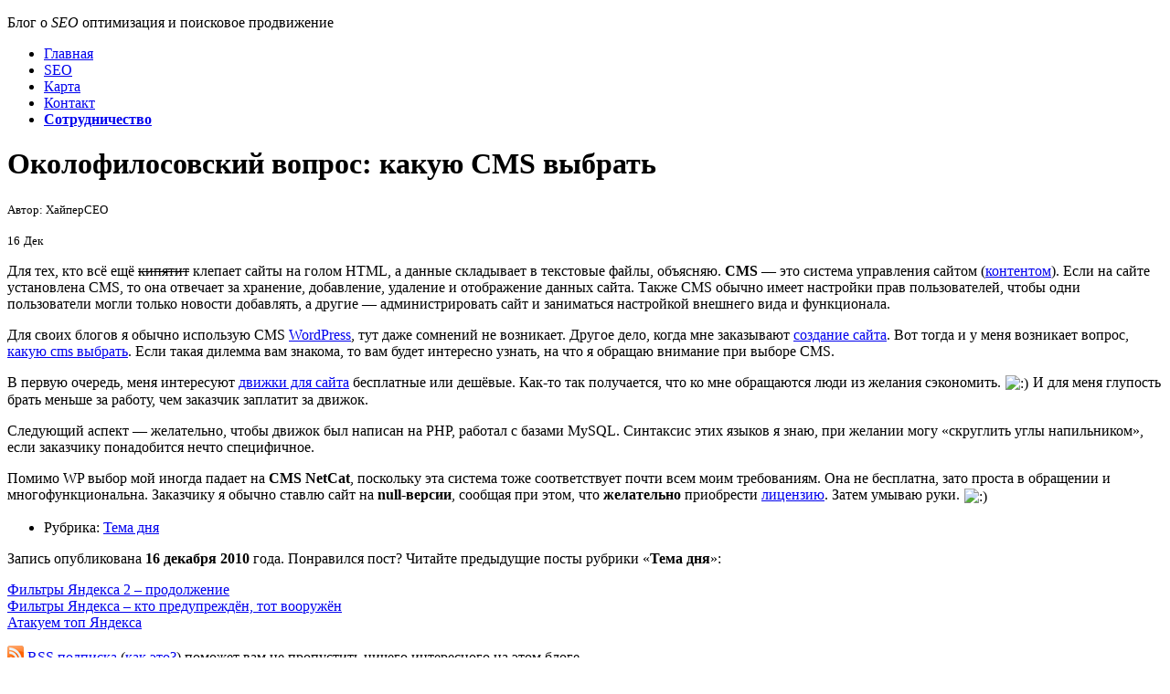

--- FILE ---
content_type: text/html; charset=UTF-8
request_url: https://hyperseo.ru/?p=2730
body_size: 11898
content:
<!DOCTYPE html>
<html dir="ltr" lang="ru-RU">
<head>
<meta charset="UTF-8" />

<title>Околофилосовский вопрос: какую CMS выбрать / блог Hyper SEO</title>


<link rel="shortcut icon" href="/favicon.ico" type="image/x-icon" />
<link rel="stylesheet" type="text/css" href="https://hyperseo.ru/wp-content/themes/hyperseo/style.css?v1745899440" />
<link rel="alternate" type="application/rss+xml" title="RSS блога HyperSEO.ru" href="http://feeds.feedburner.com/HyperSEO" />


<!-- All In One SEO Pack 3.7.0ob_start_detected [-1,-1] -->
<meta name="description"  content="Для тех, кто всё ещё кипятит клепает сайты на голом HTML, а данные складывает в текстовые файлы, объясняю. CMS - это система управления сайтом (контентом). Если" />

<meta name="keywords"  content="cms,Движок,Создание сайтов,Тема дня" />

<script type="application/ld+json" class="aioseop-schema">{"@context":"https://schema.org","@graph":[{"@type":["Person","Organization"],"@id":"https://hyperseo.ru/#person","url":"https://hyperseo.ru/","name":"ХайперСЕО","sameAs":[],"image":{"@type":"ImageObject","@id":"https://hyperseo.ru/#personlogo","url":"https://secure.gravatar.com/avatar/1b7ea1796d817855fb351502a1dcb490?s=96&d=wavatar&r=g","width":96,"height":96,"caption":"ХайперСЕО"},"logo":{"@id":"https://hyperseo.ru/#personlogo"}},{"@type":"WebSite","@id":"https://hyperseo.ru/#website","url":"https://hyperseo.ru/","name":"Hyper SEO","publisher":{"@id":"https://hyperseo.ru/#person"},"potentialAction":{"@type":"SearchAction","target":"https://hyperseo.ru/?s={search_term_string}","query-input":"required name=search_term_string"}},{"@type":"WebPage","@id":"https://hyperseo.ru/?p=2730#webpage","url":"https://hyperseo.ru/?p=2730","inLanguage":"ru-RU","name":"Околофилосовский вопрос: какую CMS выбрать","isPartOf":{"@id":"https://hyperseo.ru/#website"},"breadcrumb":{"@id":"https://hyperseo.ru/?p=2730#breadcrumblist"},"datePublished":"2010-12-16T11:55:22+06:30","dateModified":"2011-01-22T11:57:25+06:30"},{"@type":"Article","@id":"https://hyperseo.ru/?p=2730#article","isPartOf":{"@id":"https://hyperseo.ru/?p=2730#webpage"},"author":{"@id":"https://hyperseo.ru/?author=1#author"},"headline":"Околофилосовский вопрос: какую CMS выбрать","datePublished":"2010-12-16T11:55:22+06:30","dateModified":"2011-01-22T11:57:25+06:30","commentCount":0,"mainEntityOfPage":{"@id":"https://hyperseo.ru/?p=2730#webpage"},"publisher":{"@id":"https://hyperseo.ru/#person"},"articleSection":"Тема дня, CMS, Движок, Создание сайтов","image":{"@type":"ImageObject","@id":"https://hyperseo.ru/?p=2730#primaryimage","url":"https://secure.gravatar.com/avatar/1b7ea1796d817855fb351502a1dcb490?s=96&d=wavatar&r=g","width":96,"height":96,"caption":"ХайперСЕО"}},{"@type":"Person","@id":"https://hyperseo.ru/?author=1#author","name":"ХайперСЕО","sameAs":[],"image":{"@type":"ImageObject","@id":"https://hyperseo.ru/#personlogo","url":"https://secure.gravatar.com/avatar/1b7ea1796d817855fb351502a1dcb490?s=96&d=wavatar&r=g","width":96,"height":96,"caption":"ХайперСЕО"}},{"@type":"BreadcrumbList","@id":"https://hyperseo.ru/?p=2730#breadcrumblist","itemListElement":[{"@type":"ListItem","position":1,"item":{"@type":"WebPage","@id":"https://hyperseo.ru/","url":"https://hyperseo.ru/","name":"Hyper SEO - блог о SEO - оптимизация и поисковое продвижение"}},{"@type":"ListItem","position":2,"item":{"@type":"WebPage","@id":"https://hyperseo.ru/?p=2730","url":"https://hyperseo.ru/?p=2730","name":"Околофилосовский вопрос: какую CMS выбрать"}}]}]}</script>
<link rel="canonical" href="https://hyperseo.ru/?p=2730" />
<!-- All In One SEO Pack -->
<link rel='dns-prefetch' href='//s.w.org' />
<link rel="alternate" type="application/rss+xml" title="Hyper SEO &raquo; Лента комментариев к &laquo;Околофилосовский вопрос: какую CMS выбрать&raquo;" href="https://hyperseo.ru/?feed=rss2&#038;p=2730" />
		<script type="text/javascript">
			window._wpemojiSettings = {"baseUrl":"https:\/\/s.w.org\/images\/core\/emoji\/13.0.0\/72x72\/","ext":".png","svgUrl":"https:\/\/s.w.org\/images\/core\/emoji\/13.0.0\/svg\/","svgExt":".svg","source":{"concatemoji":"https:\/\/hyperseo.ru\/wp-includes\/js\/wp-emoji-release.min.js?ver=5.5.17"}};
			!function(e,a,t){var n,r,o,i=a.createElement("canvas"),p=i.getContext&&i.getContext("2d");function s(e,t){var a=String.fromCharCode;p.clearRect(0,0,i.width,i.height),p.fillText(a.apply(this,e),0,0);e=i.toDataURL();return p.clearRect(0,0,i.width,i.height),p.fillText(a.apply(this,t),0,0),e===i.toDataURL()}function c(e){var t=a.createElement("script");t.src=e,t.defer=t.type="text/javascript",a.getElementsByTagName("head")[0].appendChild(t)}for(o=Array("flag","emoji"),t.supports={everything:!0,everythingExceptFlag:!0},r=0;r<o.length;r++)t.supports[o[r]]=function(e){if(!p||!p.fillText)return!1;switch(p.textBaseline="top",p.font="600 32px Arial",e){case"flag":return s([127987,65039,8205,9895,65039],[127987,65039,8203,9895,65039])?!1:!s([55356,56826,55356,56819],[55356,56826,8203,55356,56819])&&!s([55356,57332,56128,56423,56128,56418,56128,56421,56128,56430,56128,56423,56128,56447],[55356,57332,8203,56128,56423,8203,56128,56418,8203,56128,56421,8203,56128,56430,8203,56128,56423,8203,56128,56447]);case"emoji":return!s([55357,56424,8205,55356,57212],[55357,56424,8203,55356,57212])}return!1}(o[r]),t.supports.everything=t.supports.everything&&t.supports[o[r]],"flag"!==o[r]&&(t.supports.everythingExceptFlag=t.supports.everythingExceptFlag&&t.supports[o[r]]);t.supports.everythingExceptFlag=t.supports.everythingExceptFlag&&!t.supports.flag,t.DOMReady=!1,t.readyCallback=function(){t.DOMReady=!0},t.supports.everything||(n=function(){t.readyCallback()},a.addEventListener?(a.addEventListener("DOMContentLoaded",n,!1),e.addEventListener("load",n,!1)):(e.attachEvent("onload",n),a.attachEvent("onreadystatechange",function(){"complete"===a.readyState&&t.readyCallback()})),(n=t.source||{}).concatemoji?c(n.concatemoji):n.wpemoji&&n.twemoji&&(c(n.twemoji),c(n.wpemoji)))}(window,document,window._wpemojiSettings);
		</script>
		<style type="text/css">
img.wp-smiley,
img.emoji {
	display: inline !important;
	border: none !important;
	box-shadow: none !important;
	height: 1em !important;
	width: 1em !important;
	margin: 0 .07em !important;
	vertical-align: -0.1em !important;
	background: none !important;
	padding: 0 !important;
}
</style>
	<link rel='stylesheet' id='wp-block-library-css'  href='https://hyperseo.ru/wp-includes/css/dist/block-library/style.min.css?ver=5.5.17' type='text/css' media='all' />
<link rel='stylesheet' id='fancybox-css'  href='https://hyperseo.ru/wp-content/plugins/easy-fancybox/css/jquery.fancybox.min.css?ver=1.3.24' type='text/css' media='screen' />
<script type='text/javascript' src='https://hyperseo.ru/wp-includes/js/jquery/jquery.js?ver=1.12.4-wp' id='jquery-core-js'></script>
<link rel="https://api.w.org/" href="https://hyperseo.ru/index.php?rest_route=/" /><link rel="alternate" type="application/json" href="https://hyperseo.ru/index.php?rest_route=/wp/v2/posts/2730" /><link rel='prev' title='Фильтры Яндекса 2 – продолжение' href='https://hyperseo.ru/?p=2726' />
<link rel='next' title='Ссылки с профилей – эксперимент' href='https://hyperseo.ru/?p=2733' />
<link rel='shortlink' href='https://hyperseo.ru/?p=2730' />
<link rel="alternate" type="application/json+oembed" href="https://hyperseo.ru/index.php?rest_route=%2Foembed%2F1.0%2Fembed&#038;url=https%3A%2F%2Fhyperseo.ru%2F%3Fp%3D2730" />
<link rel="alternate" type="text/xml+oembed" href="https://hyperseo.ru/index.php?rest_route=%2Foembed%2F1.0%2Fembed&#038;url=https%3A%2F%2Fhyperseo.ru%2F%3Fp%3D2730&#038;format=xml" />
</head>

<body>
<div class="BGC">
<!-- start header -->

<div class="site-title">
    	<p class="Desc">Блог о <em>SEO</em> оптимизация и поисковое продвижение</p>
	</div>
  
 <div class="Menu">
   <ul>
   <li><a href="https://hyperseo.ru/" title="Блог о SEO (глагна)"><span>Главная</span></a></li>
<li class="page_item page-item-5"><a href="https://hyperseo.ru/?page_id=5"><span>SEO</span></a></li>
<li class="page_item page-item-91"><a href="https://hyperseo.ru/?page_id=91"><span>Карта</span></a></li>
<li class="page_item page-item-126"><a href="https://hyperseo.ru/?page_id=126"><span>Контакт</span></a></li>
<li><a href="https://hyperseo.ru/?p=652" title="Сотрудничество - обмен ссылками, продажа рекламных мест"><span style="font-weight: bold;">Сотрудничество</span></a></li>
  </ul> 
 </div>
 
 
 
<!-- start content items -->
<div class="CON">

<!-- start center -->
<div class="SC">

<div class="Post" id="post-2730">
<div class="PostHead">
<h1>Околофилосовский вопрос: какую CMS выбрать</h1>

<small class="PostAuthor">Автор: ХайперСЕО </small>
<p class="PostDate">
<small class="day">16</small>
<small class="month">Дек</small>
</p>
</div>

<div class="PostContent">

<p>Для тех, кто всё ещё <span style="text-decoration: line-through;">кипятит</span> клепает сайты на голом HTML, а данные складывает в текстовые файлы, объясняю. <strong>CMS</strong>&nbsp;&mdash; это система управления сайтом (<a href="https://hyperseo.ru/?p=1818">контентом</a>). Если на сайте установлена CMS, то она отвечает за хранение, добавление, удаление и отображение данных сайта. Также CMS обычно имеет настройки прав пользователей, чтобы одни пользователи могли только новости добавлять, а другие&nbsp;&mdash; администрировать сайт и заниматься настройкой внешнего вида и функционала.</p>
<p><span id="more-2730"></span></p>
<p>Для своих блогов я обычно использую CMS <a href="https://hyperseo.ru/?p=2511">WordPress</a>, тут даже сомнений не возникает. Другое дело, когда мне заказывают <a href="https://hyperseo.ru/?p=2585">создание сайта</a>. Вот тогда и у меня возникает вопрос, <a title="" href="#hs#http://9seo.ru/cms-i-shablon/" target="_blank">какую cms выбрать</a>. Если такая дилемма вам знакома, то вам будет интересно узнать, на что я обращаю внимание при выборе CMS.</p>
<p>В первую очередь, меня интересуют <a href="https://hyperseo.ru/?p=1801">движки для сайта</a> бесплатные или дешёвые. Как-то так получается, что ко мне обращаются люди из желания сэкономить. <img class="wp-smiley" src="https://hyperseo.ru/wp-includes/images/smilies/icon_smile.gif" alt=":)" /> И для меня глупость брать меньше за работу, чем заказчик заплатит за движок.</p>
<p>Следующий аспект&nbsp;&mdash; желательно, чтобы движок был написан на PHP, работал с базами MySQL. Синтаксис этих языков я знаю, при желании могу &laquo;скруглить углы напильником&raquo;, если заказчику понадобится нечто специфичное.</p>
<p>Помимо WP выбор мой иногда падает на <strong>CMS NetCat</strong>, поскольку эта система тоже соответствует почти всем моим требованиям. Она не бесплатна, зато проста в обращении и многофункциональна. Заказчику я обычно ставлю сайт на <strong>null-версии</strong>, сообщая при этом, что <strong>желательно</strong> приобрести <a href="https://hyperseo.ru/?p=2181">лицензию</a>. Затем умываю руки. <img class="wp-smiley" src="https://hyperseo.ru/wp-includes/images/smilies/icon_smile.gif" alt=":)" /></p>
<ul class="PostDet">
	<li class="PostCateg">Рубрика: <a href="https://hyperseo.ru/?cat=142" rel="category">Тема дня</a></li>
	</ul>

<p>Запись опубликована <b>16 декабря 2010</b> года. Понравился пост? Читайте предыдущие посты рубрики &laquo;<b>Тема дня</b>&raquo;:</p>
<ul style="padding: 0"><li><a href="https://hyperseo.ru/?p=2726" rel="bookmark">Фильтры Яндекса 2 – продолжение</a></li>
<li><a href="https://hyperseo.ru/?p=2723" rel="bookmark">Фильтры Яндекса – кто предупреждён, тот вооружён</a></li>
<li><a href="https://hyperseo.ru/?p=2712" rel="bookmark">Атакуем топ Яндекса</a></li>
</ul><p class="postend"><img alt="Подписка на RSS канал блога" src="https://hyperseo.ru/wp-content/uploads/2011/07/rss.png" /> <a rel="nofollow" target="_blank" class="rss-podpost" href="#hs#http://feeds.feedburner.com/HyperSEO">RSS подписка</a> (<a rel="nofollow" target="_blank" href="https://hyperseo.ru/?p=479">как это?</a>) поможет вам не пропустить ничего интересного на этом блоге.</p>
</div>
</div>
<br clear="all" />

<div class="Comments">
<div class="List">

<!-- Start CommentsList-->

<!-- You can start editing here. -->
<h3 id="comments">На «Околофилосовский вопрос: какую CMS выбрать» отзывов ещё не получено, ваш отзыв будет первым</h3>
 
<!-- If comments are open, but there are no comments. -->

<!-- Ends CommentsList-->
</div>


<!-- Start Comments Form-->
<h3 id="respond" style="color:#000; letter-spacing: -1px;">Ваше SEO-мнение</h3>
<p>Я прошу высказать <b>своё мнение</b>, а не оставить ссылку на раскручиваемый сайт. В любом случае, ссылки в комментариях у меня закрыты от индексации, если интересует <a href="https://hyperseo.ru/?p=652">качественный обмен ссылками</a> - <noindex><a href="https://hyperseo.ru/?page_id=126">обращайтесь</a></noindex>
<div class="Form">

<form action="https://hyperseo.ru/wp-comments-post.php" method="post" id="commentform">

<p>
<label for="author">
<small><span style="font-weight: bold; color: green">Имя</span> (обязательно) - или ник, но не продвигаемый запрос.</small>
<input type="text" name="author" id="author" value="" tabindex="1" class="TextField" style="width: calc(100% - 10px)" />
</label>
</p>
		
<p>
<label for="email">
<small><span style="font-weight: bold; color: green">Почта</span> (обязательно) - рабочее мыло, пожалуйста.</small>
<input type="text" name="email" id="email" value="" tabindex="2" class="TextField"  style="width: calc(100% - 10px)" />
</label>
</p>
		
<p>
<label for="url">
<small><span style="font-weight: bold; color: green">Персональный сайт</span> (<span style="color: red">можно не заполнять</span>). Ссылки на <span style="font-weight: bold">магазины</span> и прочие сайты, созданные <span style="font-weight: bold">исключительно</span> для заработка, могу бессовестно удалить.</small>
<input type="text" name="url" id="url" value="" tabindex="3" class="TextField" style="width: calc(100% - 10px)" />
</label>
</p>


<p>
<label for="comment">
<small><span style="font-weight: bold; color: green">Ваш отзыв</span> на статью: Околофилосовский вопрос: какую CMS выбрать. Комментарии, содержащие ссылки, публикуются только после проверки администратором.</small>
<textarea autocomplete="new-password"  id="e85cdbfc27"  name="e85cdbfc27"   rows="10" tabindex="4" class="TextArea" style="width: calc(100% - 10px)"></textarea><textarea id="comment" aria-hidden="true" name="comment" autocomplete="new-password" style="padding:0;clip:rect(1px, 1px, 1px, 1px);position:absolute !important;white-space:nowrap;height:1px;width:1px;overflow:hidden;" tabindex="-1"></textarea><script data-noptimize type="text/javascript">document.getElementById("comment").setAttribute( "id", "a183a79201ff0ab02b3d5ea4629c0851" );document.getElementById("e85cdbfc27").setAttribute( "id", "comment" );</script>
</label>
</p>


<p><input name="SubmitComment" type="image" class="SubmitComment" onmouseover="javascript:changeSty('SubmitCommentIE');" onmouseout="javascript:changeSty('SubmitComment');"  title="Оставьте отзыв" src="https://hyperseo.ru/wp-content/themes/hyperseo/images/ButtonTransparent.png" alt="Оставьте отзыв" />
<input type="hidden" name="comment_post_ID" value="2730" /></p>
</form>
</div>

</div></div> 
<!-- end center -->
<!-- start content left -->
<div class="SR">
<div class="SR"><div class="SRL">

<div class="Search">
<form action="/index.php" method="GET">
<input type="text" name="s" class="keyword" />
<div id="buttonsearch"><input name="submit" type="image" class="search" title="Search" src="https://hyperseo.ru/wp-content/themes/hyperseo/images/ButtonTransparent.png" alt="Search" />
</div>
</form>
</div>

<div class="Syn"><div class="SynTop"></div>
 <ul>
  <li><a rel="nofollow" target="_blank" href="https://hyperseo.ru/request/?u=https%3A%2F%2Fr.npps.biz%2F52">Публикации</a>
 (RSS)</li>
  <li><a rel="nofollow" target="_blank" href="https://hyperseo.ru/request/?u=https%3A%2F%2Fhyperseo.ru%2F%3Ffeed%3Dcomments-rss2">Отзывы</a>
 (RSS)</li>
 </ul>
</div>

<br clear="all" />


<div class="Categ allwhatuneed"><div class="bar-h3">Блогеру</div>
<ul>
	<li class="cat-item"><a href="https://r.npps.biz/s2" target="_blank" rel="nofollow">regnic.name</a> (домен)
	<li class="cat-item"><a href="https://r.npps.biz/z2" target="_blank" rel="nofollow">hostiman.ru</a> (хостинг)
	<li class="cat-item"><a href="https://hyperseo.ru/?page_id=3414">Создать и наполнить блог</a>
	<li class="cat-item"><a href="https://hyperseo.ru/?p=4239">SEO статей блога</a>
	<li class="cat-item"><a href="https://hyperseo.ru/?p=2305">Монетизация</a>
</ul>
</div>


<div class="Categ"><div class="bar-h3">Разделы</div>
    <ul>
        	<li class="cat-item cat-item-3"><a href="https://hyperseo.ru/?cat=3" title="Поисковая оптимизация сайтов">SEO</a>
<ul class='children'>
	<li class="cat-item cat-item-42"><a href="https://hyperseo.ru/?cat=42">Поисковые системы</a>
</li>
	<li class="cat-item cat-item-8"><a href="https://hyperseo.ru/?cat=8">Раскрутка</a>
</li>
	<li class="cat-item cat-item-220"><a href="https://hyperseo.ru/?cat=220">Софт</a>
</li>
</ul>
</li>
	<li class="cat-item cat-item-267"><a href="https://hyperseo.ru/?cat=267">SMM &amp; SMO</a>
</li>
	<li class="cat-item cat-item-50"><a href="https://hyperseo.ru/?cat=50">Web-технологии</a>
</li>
	<li class="cat-item cat-item-14"><a href="https://hyperseo.ru/?cat=14">Кнопка &quot;Бабло&quot;</a>
</li>
	<li class="cat-item cat-item-202"><a href="https://hyperseo.ru/?cat=202">Обзоры</a>
</li>
	<li class="cat-item cat-item-10"><a href="https://hyperseo.ru/?cat=10">Создание сайтов</a>
<ul class='children'>
	<li class="cat-item cat-item-4"><a href="https://hyperseo.ru/?cat=4">Контент</a>
</li>
	<li class="cat-item cat-item-210"><a href="https://hyperseo.ru/?cat=210">Пошаговое создание блога</a>
</li>
</ul>
</li>
    </ul>
</div>

<div class="Categ"><div class="bar-h3"><a href="/?cat=276">HyperSEO</a></div><ul><li class="cat-item"><a href="https://hyperseo.ru/?p=8570">Как оптимизировать блог для голосового поиска</a></li><li class="cat-item"><a href="https://hyperseo.ru/?p=8580">Используй сниппеты и схему для повышения видимости в голосовом поиске</a></li><li class="cat-item"><a href="https://hyperseo.ru/?p=8577">Оптимизация скорости сайта для мобильных устройств: Ключ к успеху в голосовом поиске</a></li><li class="cat-item"><a href="https://hyperseo.ru/?p=8574">Создавай информативный и разговорный контент для оптимизации сайта под голосовой поиск</a></li><li class="cat-item"><a href="https://hyperseo.ru/?p=8571">Оптимизация сайта для голосового поиска: Используй длинные ключевые фразы и вопросы</a></li><li class="cat-item"><a href="https://hyperseo.ru/?p=8538">Будущее SEO: Как искусственный интеллект изменяет правила игры в поисковой оптимизации</a></li><li class="cat-item"><a href="https://hyperseo.ru/?p=8536">Искусственный интеллект как секретный ингредиент: Как он помогает разрабатывать уникальные стратегии SEO</a></li><li class="cat-item"><a href="https://hyperseo.ru/?p=8534">Преимущества и вызовы: Использование ИИ в SEO и как избежать распространенных ошибок</a></li><li class="cat-item"><a href="https://hyperseo.ru/?p=8532">SEO и ИИ: Партнерство будущего для эффективной оптимизации и повышения конверсий</a></li><li class="cat-item"><a href="https://hyperseo.ru/?p=8530">Основы SEO с применением ИИ: Как использование машинного обучения улучшает вашу видимость в поиске</a></li><li class="cat-item"><a href="https://hyperseo.ru/?p=8528">Искусственный интеллект vs. Традиционная SEO: Кто победит в борьбе за топовые позиции?</a></li><li class="cat-item"><a href="https://hyperseo.ru/?p=8526">От ключевых слов к нейронным сетям: Как ИИ переворачивает SEO-индустрию</a></li><li class="cat-item"><a href="https://hyperseo.ru/?p=8524">Максимизация результатов SEO: Пять способов внедрения искусственного интеллекта в вашу стратегию</a></li><li class="cat-item"><a href="https://hyperseo.ru/?p=8522">Умные решения для умных сайтов: Как использование ИИ приводит к повышению органического трафика</a></li><li class="cat-item"><a href="https://hyperseo.ru/?p=8520">Искусственный интеллект и SEO: Как автоматизация помогает достичь высоких позиций в поисковой выдаче</a></li><li class="cat-item"><a href="https://hyperseo.ru/?p=8518">Будущее SEO: Как искусственный интеллект изменяет правила игры в поисковой оптимизации</a></li><li class="cat-item"><a href="https://hyperseo.ru/?p=8514">Индустрия рейтингов: Как оценки влияют на потребителей и бизнес</a></li><li class="cat-item"><a href="https://hyperseo.ru/?p=8512">Путеводитель по рейтингам: Роль рейтингов в выборе туристических объектов</a></li><li class="cat-item"><a href="https://hyperseo.ru/?p=8510">Рейтинги в образовательной сфере: Ориентир стремления к качеству образования</a></li><li class="cat-item"><a href="https://hyperseo.ru/?p=8508">Лайки, репосты и комментарии: Как рейтинги влияют на выбор контента в социальных сетях</a></li></ul></div>
<div class="Categ"><div class="bar-h3">История блога</div>		<label class="screen-reader-text" for="archives-dropdown-2">История блога</label>
		<select id="archives-dropdown-2" name="archive-dropdown">
			
			<option value="">Выберите месяц</option>
				<option value='https://hyperseo.ru/?m=202504'> Апрель 2025 </option>
	<option value='https://hyperseo.ru/?m=202403'> Март 2024 </option>
	<option value='https://hyperseo.ru/?m=202402'> Февраль 2024 </option>
	<option value='https://hyperseo.ru/?m=202401'> Январь 2024 </option>
	<option value='https://hyperseo.ru/?m=202307'> Июль 2023 </option>
	<option value='https://hyperseo.ru/?m=202306'> Июнь 2023 </option>
	<option value='https://hyperseo.ru/?m=202305'> Май 2023 </option>
	<option value='https://hyperseo.ru/?m=202303'> Март 2023 </option>
	<option value='https://hyperseo.ru/?m=202204'> Апрель 2022 </option>
	<option value='https://hyperseo.ru/?m=202203'> Март 2022 </option>
	<option value='https://hyperseo.ru/?m=202202'> Февраль 2022 </option>
	<option value='https://hyperseo.ru/?m=202110'> Октябрь 2021 </option>
	<option value='https://hyperseo.ru/?m=202106'> Июнь 2021 </option>
	<option value='https://hyperseo.ru/?m=202007'> Июль 2020 </option>
	<option value='https://hyperseo.ru/?m=202005'> Май 2020 </option>
	<option value='https://hyperseo.ru/?m=202004'> Апрель 2020 </option>
	<option value='https://hyperseo.ru/?m=202002'> Февраль 2020 </option>
	<option value='https://hyperseo.ru/?m=201912'> Декабрь 2019 </option>
	<option value='https://hyperseo.ru/?m=201911'> Ноябрь 2019 </option>
	<option value='https://hyperseo.ru/?m=201904'> Апрель 2019 </option>
	<option value='https://hyperseo.ru/?m=201809'> Сентябрь 2018 </option>
	<option value='https://hyperseo.ru/?m=201806'> Июнь 2018 </option>
	<option value='https://hyperseo.ru/?m=201803'> Март 2018 </option>
	<option value='https://hyperseo.ru/?m=201801'> Январь 2018 </option>
	<option value='https://hyperseo.ru/?m=201707'> Июль 2017 </option>
	<option value='https://hyperseo.ru/?m=201706'> Июнь 2017 </option>
	<option value='https://hyperseo.ru/?m=201705'> Май 2017 </option>
	<option value='https://hyperseo.ru/?m=201704'> Апрель 2017 </option>
	<option value='https://hyperseo.ru/?m=201703'> Март 2017 </option>
	<option value='https://hyperseo.ru/?m=201702'> Февраль 2017 </option>
	<option value='https://hyperseo.ru/?m=201701'> Январь 2017 </option>
	<option value='https://hyperseo.ru/?m=201612'> Декабрь 2016 </option>
	<option value='https://hyperseo.ru/?m=201611'> Ноябрь 2016 </option>
	<option value='https://hyperseo.ru/?m=201609'> Сентябрь 2016 </option>
	<option value='https://hyperseo.ru/?m=201604'> Апрель 2016 </option>
	<option value='https://hyperseo.ru/?m=201511'> Ноябрь 2015 </option>
	<option value='https://hyperseo.ru/?m=201502'> Февраль 2015 </option>
	<option value='https://hyperseo.ru/?m=201412'> Декабрь 2014 </option>
	<option value='https://hyperseo.ru/?m=201410'> Октябрь 2014 </option>
	<option value='https://hyperseo.ru/?m=201407'> Июль 2014 </option>
	<option value='https://hyperseo.ru/?m=201402'> Февраль 2014 </option>
	<option value='https://hyperseo.ru/?m=201401'> Январь 2014 </option>
	<option value='https://hyperseo.ru/?m=201312'> Декабрь 2013 </option>
	<option value='https://hyperseo.ru/?m=201311'> Ноябрь 2013 </option>
	<option value='https://hyperseo.ru/?m=201310'> Октябрь 2013 </option>
	<option value='https://hyperseo.ru/?m=201309'> Сентябрь 2013 </option>
	<option value='https://hyperseo.ru/?m=201308'> Август 2013 </option>
	<option value='https://hyperseo.ru/?m=201307'> Июль 2013 </option>
	<option value='https://hyperseo.ru/?m=201306'> Июнь 2013 </option>
	<option value='https://hyperseo.ru/?m=201305'> Май 2013 </option>
	<option value='https://hyperseo.ru/?m=201304'> Апрель 2013 </option>
	<option value='https://hyperseo.ru/?m=201303'> Март 2013 </option>
	<option value='https://hyperseo.ru/?m=201302'> Февраль 2013 </option>
	<option value='https://hyperseo.ru/?m=201301'> Январь 2013 </option>
	<option value='https://hyperseo.ru/?m=201212'> Декабрь 2012 </option>
	<option value='https://hyperseo.ru/?m=201211'> Ноябрь 2012 </option>
	<option value='https://hyperseo.ru/?m=201210'> Октябрь 2012 </option>
	<option value='https://hyperseo.ru/?m=201209'> Сентябрь 2012 </option>
	<option value='https://hyperseo.ru/?m=201208'> Август 2012 </option>
	<option value='https://hyperseo.ru/?m=201207'> Июль 2012 </option>
	<option value='https://hyperseo.ru/?m=201206'> Июнь 2012 </option>
	<option value='https://hyperseo.ru/?m=201205'> Май 2012 </option>
	<option value='https://hyperseo.ru/?m=201204'> Апрель 2012 </option>
	<option value='https://hyperseo.ru/?m=201203'> Март 2012 </option>
	<option value='https://hyperseo.ru/?m=201202'> Февраль 2012 </option>
	<option value='https://hyperseo.ru/?m=201201'> Январь 2012 </option>
	<option value='https://hyperseo.ru/?m=201112'> Декабрь 2011 </option>
	<option value='https://hyperseo.ru/?m=201111'> Ноябрь 2011 </option>
	<option value='https://hyperseo.ru/?m=201110'> Октябрь 2011 </option>
	<option value='https://hyperseo.ru/?m=201109'> Сентябрь 2011 </option>
	<option value='https://hyperseo.ru/?m=201108'> Август 2011 </option>
	<option value='https://hyperseo.ru/?m=201107'> Июль 2011 </option>
	<option value='https://hyperseo.ru/?m=201106'> Июнь 2011 </option>
	<option value='https://hyperseo.ru/?m=201105'> Май 2011 </option>
	<option value='https://hyperseo.ru/?m=201104'> Апрель 2011 </option>
	<option value='https://hyperseo.ru/?m=201103'> Март 2011 </option>
	<option value='https://hyperseo.ru/?m=201102'> Февраль 2011 </option>
	<option value='https://hyperseo.ru/?m=201101'> Январь 2011 </option>
	<option value='https://hyperseo.ru/?m=201012'> Декабрь 2010 </option>
	<option value='https://hyperseo.ru/?m=201011'> Ноябрь 2010 </option>
	<option value='https://hyperseo.ru/?m=201010'> Октябрь 2010 </option>
	<option value='https://hyperseo.ru/?m=201009'> Сентябрь 2010 </option>
	<option value='https://hyperseo.ru/?m=201008'> Август 2010 </option>
	<option value='https://hyperseo.ru/?m=201007'> Июль 2010 </option>
	<option value='https://hyperseo.ru/?m=201006'> Июнь 2010 </option>
	<option value='https://hyperseo.ru/?m=201005'> Май 2010 </option>
	<option value='https://hyperseo.ru/?m=201004'> Апрель 2010 </option>
	<option value='https://hyperseo.ru/?m=201003'> Март 2010 </option>
	<option value='https://hyperseo.ru/?m=201002'> Февраль 2010 </option>
	<option value='https://hyperseo.ru/?m=201001'> Январь 2010 </option>
	<option value='https://hyperseo.ru/?m=200912'> Декабрь 2009 </option>
	<option value='https://hyperseo.ru/?m=200911'> Ноябрь 2009 </option>
	<option value='https://hyperseo.ru/?m=200908'> Август 2009 </option>
	<option value='https://hyperseo.ru/?m=200902'> Февраль 2009 </option>
	<option value='https://hyperseo.ru/?m=200901'> Январь 2009 </option>
	<option value='https://hyperseo.ru/?m=200809'> Сентябрь 2008 </option>

		</select>

<script type="text/javascript">
/* <![CDATA[ */
(function() {
	var dropdown = document.getElementById( "archives-dropdown-2" );
	function onSelectChange() {
		if ( dropdown.options[ dropdown.selectedIndex ].value !== '' ) {
			document.location.href = this.options[ this.selectedIndex ].value;
		}
	}
	dropdown.onchange = onSelectChange;
})();
/* ]]> */
</script>
			</div>
<div class="Categ"><div class="bar-h3">Недавние комментарии</div>	
<ul class="rec_comments">
<li>
<img alt='' src='https://secure.gravatar.com/avatar/a1f53bccbbfc19195f9bfe63e73dd8e8?s=35&#038;d=wavatar&#038;r=g' srcset='https://secure.gravatar.com/avatar/a1f53bccbbfc19195f9bfe63e73dd8e8?s=70&#038;d=wavatar&#038;r=g 2x' class='avatar avatar-35 photo' height='35' width='35' loading='lazy'/><a href="https://hyperseo.ru/?p=8597#comment-10729" title="К посту: Возврат денег с КИВИ Кошелька&nbsp;&mdash; инструкция от временной администрации АО QIWI Банк">Олеся</a>:
<em>возврат денежных средств</em>
</li>
<li>
<img alt='' src='https://secure.gravatar.com/avatar/ccb195656c4195da8c9c81ba5a9a2c06?s=35&#038;d=wavatar&#038;r=g' srcset='https://secure.gravatar.com/avatar/ccb195656c4195da8c9c81ba5a9a2c06?s=70&#038;d=wavatar&#038;r=g 2x' class='avatar avatar-35 photo' height='35' width='35' loading='lazy'/><a href="https://hyperseo.ru/?p=6114#comment-10727" title="К посту: Что лучше для SEO: RU или COM домен">Alex</a>:
<em>Вот именно, доменное имя может дать преимущество в продвижении, но доменная зона никак нет. Мы тут  [...]</em>
</li>
<li>
<img alt='' src='https://secure.gravatar.com/avatar/b6bc10efa4842534bf8e3fa5425bdcc1?s=35&#038;d=wavatar&#038;r=g' srcset='https://secure.gravatar.com/avatar/b6bc10efa4842534bf8e3fa5425bdcc1?s=70&#038;d=wavatar&#038;r=g 2x' class='avatar avatar-35 photo' height='35' width='35' loading='lazy'/><a href="https://hyperseo.ru/?p=8471#comment-10722" title="К посту: Проверка посещаемости сайтов: оценка конкурентов, рекламных площадок, определение трендов">Посещатель</a>:
<em>Тайна посещаемости разгадана. 📈💥
Теперь я смогу оценить свой успех, побить конкурентов и разгадать [...]</em>
</li>
<li>
<img alt='' src='https://secure.gravatar.com/avatar/b6bc10efa4842534bf8e3fa5425bdcc1?s=35&#038;d=wavatar&#038;r=g' srcset='https://secure.gravatar.com/avatar/b6bc10efa4842534bf8e3fa5425bdcc1?s=70&#038;d=wavatar&#038;r=g 2x' class='avatar avatar-35 photo' height='35' width='35' loading='lazy'/><a href="https://hyperseo.ru/?p=8400#comment-10718" title="К посту: Создание и продвижение китайского интернет-магазина">Наше вSEO</a>:
<em>Хайпер, кончай палить темы! Я только сделал свою сетку китайских магазинов, ещё на этапе индексации [...]</em>
</li>
<li>
<img alt='' src='https://secure.gravatar.com/avatar/1b7ea1796d817855fb351502a1dcb490?s=35&#038;d=wavatar&#038;r=g' srcset='https://secure.gravatar.com/avatar/1b7ea1796d817855fb351502a1dcb490?s=70&#038;d=wavatar&#038;r=g 2x' class='avatar avatar-35 photo' height='35' width='35' loading='lazy'/><a href="https://hyperseo.ru/?p=8385#comment-10716" title="К посту: AI и CPA: Идеальное сочетание для успешного онлайн-бизнеса">Сеня</a>:
<em>В целом, статья корректно отражает значимость и потенциал AI в CPA сетях, однако необходимо помнить [...]</em>
</li>
<li>
<img alt='' src='https://secure.gravatar.com/avatar/b6bc10efa4842534bf8e3fa5425bdcc1?s=35&#038;d=wavatar&#038;r=g' srcset='https://secure.gravatar.com/avatar/b6bc10efa4842534bf8e3fa5425bdcc1?s=70&#038;d=wavatar&#038;r=g 2x' class='avatar avatar-35 photo' height='35' width='35' loading='lazy'/><a href="https://hyperseo.ru/?p=8360#comment-10715" title="К посту: Импортозамещение AdSense">Мамкин Сеошнег</a>:
<em>Что интересно, продолжаю зарабатывать на Адсенсах - даже на русскоязычных сайтах с него заблоченног [...]</em>
</li>
<li>
<img alt='' src='https://secure.gravatar.com/avatar/b6bc10efa4842534bf8e3fa5425bdcc1?s=35&#038;d=wavatar&#038;r=g' srcset='https://secure.gravatar.com/avatar/b6bc10efa4842534bf8e3fa5425bdcc1?s=70&#038;d=wavatar&#038;r=g 2x' class='avatar avatar-35 photo' height='35' width='35' loading='lazy'/><a href="https://hyperseo.ru/?p=8374#comment-10713" title="К посту: ChatGPT&nbsp;&mdash; помощник сеошника или его замена?">Мамкин Сеошнег</a>:
<em>В профессиях, связанных с обработкой информации и созданием медиа-контента, уже нейронки оставляют  [...]</em>
</li>
</ul>
</div>

</div></div></div> 
<!-- end content left -->
</div> 
<div class="Footer">
<p><strong>Все права защищены &copy; 2008-2025: Hyper SEO - <a href="https://hyperseo.ru/">блог о SEO - оптимизация</a> и поисковое продвижение</strong><br />
Дизайнерская тема от <b>Design Disease</b>, переработанная и оформленная специально для <strong>Хайпер SEO</strong>

<script type='text/javascript' src='https://hyperseo.ru/wp-content/plugins/easy-fancybox/js/jquery.fancybox.min.js?ver=1.3.24' id='jquery-fancybox-js'></script>
<script type='text/javascript' id='jquery-fancybox-js-after'>
var fb_timeout, fb_opts={'overlayShow':true,'hideOnOverlayClick':true,'showCloseButton':true,'margin':20,'centerOnScroll':true,'enableEscapeButton':true,'autoScale':true };
if(typeof easy_fancybox_handler==='undefined'){
var easy_fancybox_handler=function(){
jQuery('.nofancybox,a.wp-block-file__button,a.pin-it-button,a[href*="pinterest.com/pin/create"],a[href*="facebook.com/share"],a[href*="twitter.com/share"]').addClass('nolightbox');
/* IMG */
var fb_IMG_select='a[href*=".jpg"]:not(.nolightbox,li.nolightbox>a),area[href*=".jpg"]:not(.nolightbox),a[href*=".gif"]:not(.nolightbox,li.nolightbox>a),area[href*=".gif"]:not(.nolightbox),a[href*=".png"]:not(.nolightbox,li.nolightbox>a),area[href*=".png"]:not(.nolightbox)';
jQuery(fb_IMG_select).addClass('fancybox image').attr('rel','gallery');
jQuery('a.fancybox,area.fancybox,li.fancybox a').each(function(){jQuery(this).fancybox(jQuery.extend({},fb_opts,{'transitionIn':'elastic','easingIn':'easeOutBack','transitionOut':'elastic','easingOut':'easeInBack','opacity':false,'hideOnContentClick':false,'titleShow':true,'titleFromAlt':true,'showNavArrows':true,'enableKeyboardNav':true,'cyclic':false}))});};
jQuery('a.fancybox-close').on('click',function(e){e.preventDefault();jQuery.fancybox.close()});
};
var easy_fancybox_auto=function(){setTimeout(function(){jQuery('#fancybox-auto').trigger('click')},1000);};
jQuery(easy_fancybox_handler);jQuery(document).on('post-load',easy_fancybox_handler);
jQuery(easy_fancybox_auto);
</script>
<script type='text/javascript' src='https://hyperseo.ru/wp-content/plugins/easy-fancybox/js/jquery.easing.min.js?ver=1.4.1' id='jquery-easing-js'></script>
<script type='text/javascript' src='https://hyperseo.ru/wp-content/plugins/easy-fancybox/js/jquery.mousewheel.min.js?ver=3.1.13' id='jquery-mousewheel-js'></script>
<script type='text/javascript' src='https://hyperseo.ru/wp-includes/js/wp-embed.min.js?ver=5.5.17' id='wp-embed-js'></script>
 
<script type="text/javascript">
jQuery( function( $j ) {
	var date = new Date()
	  , d = date.getDate()
	  , dm = ( date.getMonth() + 1 ) +''+ ( d < 10 ? '0'+ d : d )
	  , saladYear = date.getFullYear()
	  , plX = ['остался x день','осталось x дня','осталось x дней','осталось меньше x дня','осталось меньше x дней']
	  , t, plXi, o, dh;
    if ( dm > 102 && dm < 1201 ) return;
    function plural( n, t ) {
        var c = [2, 0, 1, 1, 1, 2];
        return t[ (n%100>4 && n%100<20)? 2: c[Math.min(n%10, 5)] ];
    }
    x = 1231-dm;
	dh = date.getHours();
    if ( dh < 18 && x > 0 ) x++;
    if ( dm > 102 ) {
	plXi = dh < 11 || dh >= 18 ? [ plX[0], plX[1], plX[2] ] : [ plX[3], plX[4], plX[4] ];
        t = x < 1 ? '<b>С наступающим Новым годом!</b>' : 'До Нового года '+ plural( x, plXi ).replace(/x/g, '<b>'+x+'</b>') +'!';
	saladYear += 1;
    } else {
        t = 'Сейчас новогодние праздники!';
    }
    $j('.SC').prepend('<p id="newYearSalads">'+t+' Рецепты новогодних салатов '+saladYear+' <a href="http://hope-recipes.ru/retseptyi-salatov-na-novyiy-god.html?from=hyperseo" target="_blank">здесь</a></p>');
} );
</script>
</p>
</div>
<script>
document.querySelectorAll("a").forEach(function(e){e.href.includes("#hs#")&&e.addEventListener("click",function(n){n.preventDefault();const t=e.href.split("#hs#")[1],c=`<p>Переход по внешней ссылке:</p><p><a href="${t}" target="_blank">${t}</a></p><p>Администрация HyperSEO не несёт ответственности<br>за качество ресурса, на который указывает эта ссылка.</p><p><span class="close">Закрыть</span></p>`,l=document.createElement("div");l.classList.add("lightbox"),l.innerHTML=c,document.body.appendChild(l),l.addEventListener("click",function(){document.body.removeChild(l)})})});
</script>
</div>

<script>
(function () {
	function hyperLazy() {
		window.removeEventListener('scroll', hyperLazy);
		document.removeEventListener('click', hyperLazy);
		setTimeout(() => {

!function(e,t,c,n,r,a,m){e.ym=e.ym||function(){(e.ym.a=e.ym.a||[]).push(arguments)},e.ym.l=1*new Date;for(var s=0;s<document.scripts.length;s++)if(document.scripts[s].src===n)return;a=t.createElement(c),m=t.getElementsByTagName(c)[0],a.async=1,a.src=n,m.parentNode.insertBefore(a,m)}(window,document,"script","https://mc.yandex.ru/metrika/tag.js"),ym(7200082,"init",{clickmap:!0,trackLinks:!0,accurateTrackBounce:!0,webvisor:!0});

console.log('hyperLazy started');
		}, 200);
	}
	window.addEventListener('scroll', hyperLazy);
	document.addEventListener('click', hyperLazy);
})();
</script>
</body>
</html>

